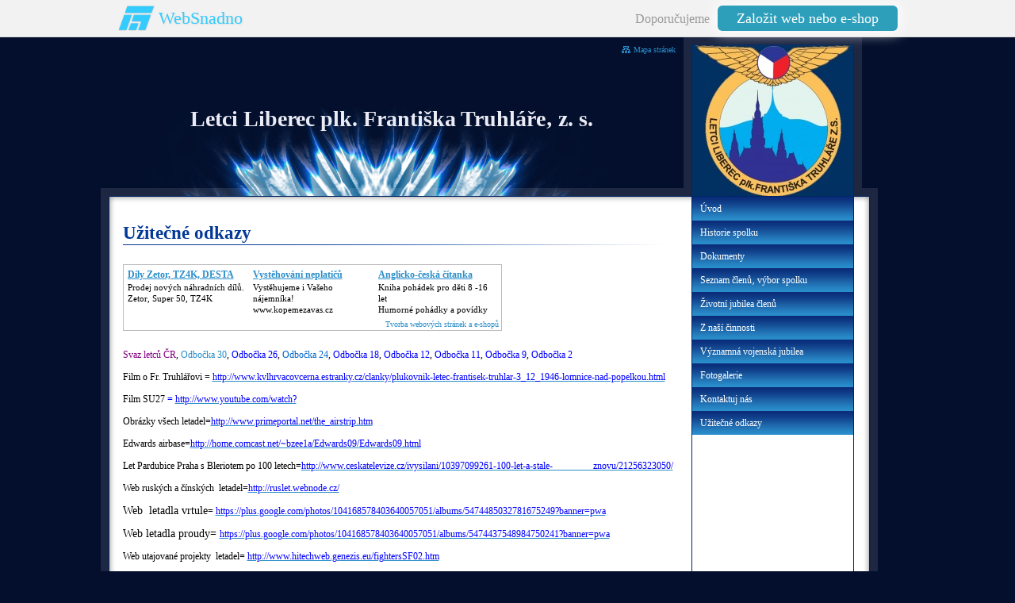

--- FILE ---
content_type: text/html
request_url: http://odbocka3liberec.websnadno.cz/Uzitecne-odkazy.html
body_size: 10167
content:
<?xml version="1.0" encoding="utf-8"?>
<!DOCTYPE html PUBLIC "-//W3C//DTD XHTML 1.0 Transitional//EN" "http://www.w3.org/TR/xhtml1/DTD/xhtml1-transitional.dtd">
<html xmlns="http://www.w3.org/1999/xhtml" xml:lang="cs" lang="cs">
    <head>
        
							<meta http-equiv="X-UA-Compatible" content="IE=9" />

							<meta http-equiv="content-type" content="text/html; charset=utf-8" />

							<title>Letci Liberec, z. s., plk. Františka Truhláře | Užitečné odkazy</title>

							<meta name="description" content="" />
							<meta name="keywords" content="" />

							<meta name="version" content="Free" />
							<meta name="author" content="Web generated by WebSnadno.cz service, for content is responsible external user." />
							<meta name="webmaster" content="Web generated by WebSnadno.cz service, for content is responsible external user." />
							<meta name="copyright" content="Web generated by WebSnadno.cz service, for content is responsible external user." />

							<meta name="robots" content="index,follow" />
							<meta name="googlebot" content="index,follow,snippet,archive" />

							<link href="http://odbocka3liberec.websnadno.cz/sablona/css.css?rand=1515189826" rel="stylesheet" type="text/css" media="all" id="stylesheet" />

							<!--[if lt IE 7]>
							<style type="text/css">
								.widget_area {border-bottom: 1px solid #2A8ECA;border-left: 1px solid #2A8ECA;margin-bottom:0px;padding-bottom:0px;}
								.widget_area, .widget_title, .widget_content {background: none;}
							</style>
							<![endif]-->

							
							<script type="text/javascript" src="https://w1.websnadno.cz/html/jQuery/jquery-1.7.1.min.js"></script><script type="text/javascript" src="https://w1.websnadno.cz/html/jQuery/fancybox-1.3.4.js"></script><script type="text/javascript" src="https://w1.websnadno.cz/html/jQuery/jquery.mousewheel-3.0.4.pack.js"></script><script type="text/javascript" src="https://w1.websnadno.cz/html/js/listovani.js?v=8"></script><link rel="stylesheet" href="https://w1.websnadno.cz/html/jQuery/css/fancybox/fancybox-1.3.4.css" type="text/css" media="screen" /><script type="text/javascript" language="javascript" src="https://w1.websnadno.cz/html/js/auto_fancybox.js?v=5"></script><style type="text/css">
				.reklama_h {
					border: 1px solid #bbb;
					width:476px;
				}
				.reklama_t {
					margin: 5px;
					width: 148px;
					font-size:11px;
					line-height: 14px;
					text-align:left;
					float:left;
					overflow: hidden;
				}
				.reklama_t h3 {
					font-size:12px;
					font-weight:bold;
					height: 16px;
					margin: 0;
					padding: 0;
					text-decoration:underline !important;
					overflow:hidden;
				}
				.reklama_t p, .reklama_t p a {
					text-decoration:none !important;
					margin:0;
					color:#000000
				}
				.reklama_p {
					clear:left;
					text-align:right;
					color:#bbb;
					font-size:10px;
					line-height: 10px;
					padding:2px 3px;
				}
				</style><style type="text/css">
body { margin-top:47px !important; }
#wbs_lista9856 { border-bottom:solid #ddd 1px; color:#999; position:fixed; top:0px; left:0px; height:46px; line-height:46px; width:100%; z-index:9999; background-color:#f2f2f2; font-family:Tahoma; font-size:16px; text-align:right; }
#wbs_lista9856 div { max-width:1024px; margin: 0 auto; }
#wbs_lista9856 #lista_logo { text-shadow: 1px 1px 2px rgba(0,0,0,0.1); height:46px; line-height:46px; font-size:22px; color:#34cbff; float:left; padding-left:72px; background-image:url('https://w1.websnadno.cz/html/pic/logo-48h.png'); background-repeat:no-repeat; background-position: 20px 5px; background-size:48px; }
#wbs_lista9856 #lista_logo:hover { text-decoration:none; }
#wbs_lista9856 #lista_button { padding: 6px 24px; margin:0 20px 0 10px; font-size: 18px; box-shadow: 0 0 16px 4px rgba(255,255,255,0.75); border-radius: 6px; color:#fff; background-color:#2d9fbb; text-decoration:none; height:30px; text-align:center;  }
#wbs_lista9856 #lista_button:hover { background-color:#36bee0; text-decoration:none; }
@media screen and (max-width: 600px) {
	#wbs_lista9856 #lista_logo {display:none;}
}
</style>    </head>
    <body>
		<div id="wbs_lista9856"><div><a id="lista_logo" href="https://www.websnadno.cz" title="www.websnadno.cz">WebSnadno</a>Doporučujeme<a id="lista_button" href="https://www.websnadno.cz" title="www.websnadno.cz">Založit web nebo e-shop</a></div></div>        <div id="wrapper">
            <div id="wrap-main">
                <div id="header-left">
                    <h1><span>Letci Liberec plk. Františka Truhláře&#8218; z. s.</span></h1>
                    <div id="language"></div>
                    <div id="sitemap"><a href="?map"><span>Mapa stránek</span></a></div>
                </div>
                <div id="header-right">
                    <div id="header-right-wrap">
                        <div id="header-top"></div>
                        <div id="outline-logo">
                            <div id="logo"></div>
                        </div>
                    </div>
                </div>
                <div id="header-rightbox"></div>
                <div class="clear"></div>
                <div id="main-area">
                    <div id="main-container">
                        <div id="wrapper-top">
                            <div id="main-content">
                                <div id="heading-content"><h2><span>Užitečné odkazy</span></h2></div>
                                <div style="text-align:center;padding:10px 0px 10px 0px;"><div class="reklama_h"><div class="reklama_t"><h3><a href="http://www.dilymikes.cz/">Díly Zetor, TZ4K, DESTA</a></h3><p><a href="http://www.dilymikes.cz/">Prodej nových náhradních dílů.<br />Zetor, Super 50, TZ4K</a></p></div><div class="reklama_t"><h3><a href="http://www.vymahani.wbs.cz/">Vystěhování neplatičů</a></h3><p><a href="http://www.vymahani.wbs.cz/">Vystěhujeme i Vašeho nájemníka!<br />www.kopemezavas.cz</a></p></div><div class="reklama_t"><h3><a href="http://www.knihy-dante.websnadno.cz/">Anglicko-česká čítanka</a></h3><p><a href="http://www.knihy-dante.websnadno.cz/">Kniha pohádek pro děti 8 -16 let<br />Humorné pohádky  a povídky</a></p></div><div class="reklama_p"><a href="https://www.websnadno.cz/">Tvorba webových stránek a e-shopů</a></div></div></div><div class="editable"><p>
	<span style="FONT-SIZE: 12px"><span style="FONT-FAMILY: georgia, serif"><a href="http://csletci.ipraxe.com/"><font color="#810081">Svaz letců ČR</font></a>,&nbsp;<a href="http://odbocka30.webnode.cz/">Odbočka 30</a>, <a href="http://www.svazletcu-praha.cz/"><font color="#0000ff">Odbočka 26</font></a>, <a href="http://letci-zatec.cz/" target="_blank"><font color="#0066cc">Odbočka 24</font></a>, <a href="http://apolo.koprivnice.org/slpribor/" target="_blank"><font color="#0000ff">Odbočka 18</font></a>, <a href="http://www.czalpa.cz/alpa/" target="_blank"><font color="#0000ff">Odbočka 12</font></a>, <a href="http://www.piloti.snadno.eu/" target="_blank"><font color="#0000ff">Odbočka 11</font></a>, <a href="http://www.svazletcu.cz/" target="_blank"><font color="#0000ff">Odbočka 9</font></a>, <font color="#0000ff"><a href="http://aviatickapout.cz/" target="_blank"><font color="#0000ff">Odbočka 2</font></a></font></span></span></p>
<p>
	<span style="FONT-SIZE: 12px"><span style="FONT-FAMILY: georgia, serif"><font color="#0000ff"><span style="COLOR: #000000">Film o Fr. Truhlářovi = </span><a href="http://www.kvlhrvacovcerna.estranky.cz/clanky/plukovnik-letec-frantisek-truhlar-3_12_1946-lomnice-nad-popelkou.html"><u><span style="COLOR: #0000ff">http://www.kvlhrvacovcerna.estranky.cz/clanky/plukovnik-letec-frantisek-truhlar-3_12_1946-lomnice-nad-popelkou.html</span></u></a></font></span></span></p>
<p>
	<span style="FONT-SIZE: 12px"><span style="FONT-FAMILY: georgia, serif"><font color="#0000ff"><span style="COLOR: #000000">Film SU27 </span>= <a href="http://www.youtube.com/watch?v=VH25jbiaiRQ&amp;amp;amp;amp;amp;amp;amp;amp;amp;amp;amp;amp;amp;amp;feature=related"><u><span style="COLOR: #0000ff">http://www.youtube.com/watch?</span></u></a></font></span></span></p>
<p>
	<span style="FONT-SIZE: 12px"><font color="#0000ff"><span style="FONT-FAMILY: georgia, serif"><font color="#0000ff"><span style="COLOR: #000000">Obrázky všech letadel=</span><a href="http://www.primeportal.net/the_airstrip.htm"><u><span style="COLOR: #0000ff">http://www.primeportal.net/the_airstrip.htm</span></u></a></font></span></font></span></p>
<p>
	<span style="FONT-SIZE: 12px"><font color="#0000ff"><span style="FONT-FAMILY: georgia, serif"><font color="#0000ff"><span style="FONT-FAMILY: georgia, serif"><span style="COLOR: #000000">Edwards airbase=</span><a href="http://home.comcast.net/~bzee1a/Edwards09/Edwards09.html"><u><span style="COLOR: #0000ff">http://home.comcast.net/~bzee1a/Edwards09/Edwards09.html</span></u></a></span></font></span></font></span></p>
<p>
	<span style="FONT-SIZE: 12px"><font color="#0000ff"><span style="FONT-FAMILY: georgia, serif"><span style="COLOR: #000000">Let Pardubice Praha s&nbsp;Bleriotem po 100 letech=</span><a href="http://www.ceskatelevize.cz/ivysilani/10397099261-100-let-a-stale-%20%20%20%20%20%20%20%20%20%20%20%20%20%20%20%20%20znovu/21256323050/"><u><span style="COLOR: #0000ff">http://www.ceskatelevize.cz/ivysilani/10397099261-100-let-a-stale-&nbsp; &nbsp;&nbsp; &nbsp;&nbsp; &nbsp;&nbsp; &nbsp;&nbsp; &nbsp;&nbsp; znovu/21256323050</span></u></a></span><span style="FONT-FAMILY: georgia, serif"><a href="http://www.ceskatelevize.cz/ivysilani/10397099261-100-let-a-stale-%20%20%20%20%20%20%20%20%20%20%20%20%20%20%20%20%20znovu/21256323050/"><u><span style="COLOR: #0000ff">/</span></u></a></span></font></span></p>
<p>
	<span style="FONT-SIZE: 12px"><font color="#0000ff"><span style="FONT-FAMILY: georgia, serif"><span style="COLOR: #000000">Web ruských a čínských &nbsp;letadel=</span><a href="http://ruslet.webnode.cz/"><u><span style="COLOR: #0000ff">http://ruslet.webnode.cz/</span></u></a></span></font></span></p>
<p>
	<span style="FONT-SIZE: 12px"><font color="#0000ff"><span style="FONT-SIZE: 14px"><span style="COLOR: #000000"><span style="FONT-FAMILY: calibri">Web&nbsp; letadla vrtule</span></span></span><span style="FONT-FAMILY: georgia, serif"><span style="COLOR: #000000"><span style="FONT-FAMILY: calibri">= </span></span><a href="https://plus.google.com/photos/104168578403640057051/albums/5474485032781675249?banner=pwa"><u><span style="FONT-FAMILY: calibri"><span style="COLOR: #0000ff">https://plus.google.com/photos/104168578403640057051/albums/5474485032781675249?banner=pwa</span></span></u></a></span></font></span></p>
<p>
	<span style="FONT-SIZE: 14px"><font color="#0000ff"><span style="FONT-FAMILY: georgia, serif"><span style="COLOR: #000000"><span style="FONT-FAMILY: calibri">Web letadla proudy= </span></span></span></font></span><span style="FONT-SIZE: 12px"><font color="#0000ff"><span style="FONT-FAMILY: georgia, serif"><a href="https://plus.google.com/photos/104168578403640057051/albums/5474437548984750241?banner=pwa"><u><span style="FONT-FAMILY: calibri"><span style="COLOR: #0000ff">https://plus.google.com/photos/104168578403640057051/albums/5474437548984750241?banner=pwa</span></span></u></a></span></font></span></p>
<p>
	<span style="FONT-SIZE: 12px"><font color="#0000ff"><span style="FONT-FAMILY: georgia, serif"><span style="COLOR: #000000">Web utajované projekty &nbsp;letadel= </span><a href="http://www.hitechweb.genezis.eu/fightersSF02.htm"><u><span style="COLOR: #0000ff">http://www.hitechweb.genezis.eu/fightersSF02.htm</span></u></a></span></font></span></p>
<p>
	<span style="FONT-SIZE: 12px"><font color="#0000ff"><span style="FONT-FAMILY: georgia, serif"><span style="COLOR: #000000">Web různá videa= </span><a href="http://www.wimp.com/"><u><span style="COLOR: #0000ff">http://www.wimp.com/</span></u></a></span></font></span></p>
<p>
	<span style="FONT-SIZE: 12px"><font color="#0000ff"><span style="FONT-FAMILY: georgia, serif"><span style="FONT-SIZE: medium"><span style="FONT-FAMILY: calibri">Veb b-27 a Me-109 a další válečná videa= </span></span><a href="https://www.youtube.com/watch?v=D4bdg1VLDFs" target="_blank"><u><span style="FONT-SIZE: medium"><span style="FONT-FAMILY: calibri"><span style="COLOR: #0000ff">https://www.youtube.com/watch?v=D4bdg1VLDFs</span></span></span></u></a></span></font></span></p>
<p>
	<span style="FONT-SIZE: 12px"><font color="#0000ff"><span style="FONT-FAMILY: georgia, serif"><span style="FONT-SIZE: medium"><span style="FONT-FAMILY: calibri">Veb Historie letectví <strong>na</strong> území Libereckého kraje <strong>= </strong></span></span><a href="http://www.kraj-lbc.cz/public/doprava/analyzaLK11/42.html?"><u><span style="FONT-SIZE: medium"><span style="FONT-FAMILY: calibri"><span style="COLOR: #0000ff">kraj-lbc.cz/public/doprava/analyzaLK11/42.html?</span></span></span></u></a></span></font></span></p>
<p>
	<span style="FONT-SIZE: 12px"><font color="#0000ff"><span style="FONT-FAMILY: georgia, serif"><span style="FONT-SIZE: medium"><span style="FONT-FAMILY: calibri">Veb&nbsp; letiště Planá u Č. Budějovlc =&nbsp;</span></span><a href="http://www.dolin.estranky.cz/fotoalbum/FOTO-1939-1945/letiste-plana-u-ceskych-budejovic/" target="_blank"><u><span style="FONT-SIZE: medium"><span style="FONT-FAMILY: calibri"><span style="COLOR: #0000ff">http://www.dolin.estranky.cz/fotoalbum/FOTO-1939-1945/letiste-plana-u-ceskych-budejovic/</span></span></span></u></a></span></font></span></p>
<p>
	<span style="FONT-SIZE: 12px"><font color="#0000ff"><span style="FONT-FAMILY: georgia, serif"><span style="FONT-SIZE: medium"><span style="FONT-FAMILY: calibri">Veb letectví články = </span></span><a href="http://www.kolmanl.info/index.php?show=letectvi_news&amp;keywords=LETECTVI&amp;page_type=LIa" target="_blank"><u><span style="FONT-SIZE: medium"><span style="FONT-FAMILY: calibri"><span style="COLOR: #0000ff">http://www.kolmanl.info/index.php?show=letectvi_news&amp;keywords=LETECTVI&amp;page_type=LI</span></span></span></u></a></span></font></span></p>
<p>
	<span style="FONT-SIZE: 12px"><font color="#0000ff"><span style="FONT-FAMILY: georgia, serif"><span style="FONT-SIZE: medium"><span style="FONT-FAMILY: calibri">Veb Let. přehlídka Kubinka 2015 = &nbsp;</span></span><a href="http://flic.kr/s/aHskeMLhLB" target="_blank"><u><span style="FONT-SIZE: medium"><span style="FONT-FAMILY: calibri"><span style="COLOR: #0000ff">http://flic.kr/s/aHskeMLhLB</span></span></span></u></a></span></font></span></p>
<p>
	<span style="FONT-SIZE: 12px"><font color="#0000ff"><span style="FONT-FAMILY: georgia, serif"><span style="COLOR: #000000">Web zajímavá letecká videa= </span><a href="http://www.youtube.com/watch?v=6McV4L_K7xA&amp;feature=youtu.be"><u><span style="COLOR: #0000ff">http://www.youtube.com/watch?v=6McV4L_K7xA&amp;feature=youtu.be</span></u></a></span></font></span></p>
<p>
	<span style="FONT-SIZE: 12px"><font color="#0000ff"><span style="FONT-FAMILY: georgia, serif"><span style="COLOR: #000000">Web tajné zbraně= </span><a href="http://www.youtube.com/watch?feature=endscreen&amp;NR=1&amp;v=1u4YBwjQTds"><u><span style="COLOR: #0000ff">http://www.youtube.com/watch?feature=endscreen&amp;NR=1&amp;v=1u4YBwjQTds</span></u></a></span></font></span></p>
<p>
	<span style="FONT-SIZE: 12px"><span style="COLOR: #000000"><span style="FONT-FAMILY: georgia, serif">Web MIG-21=</span></span><font color="#0000ff"><span style="FONT-FAMILY: georgia, serif"><a href="http://www.airbase.cz/videa/mig-21-fishbed/"><u><span style="COLOR: #0000ff">http://www.airbase.cz/videa/mig-21-fishbed/</span></u></a></span></font></span></p>
<p>
	<span style="FONT-SIZE: 12px"><font color="#0000ff"><span style="FONT-FAMILY: georgia, serif"><span style="COLOR: #000000">Web bezpilotní letouny= </span><a href="http://technet.idnes.cz/bezpilotni-letouny-drony-cia-zabiji-i-nezname-lidi-nbc-news-p41-/vojenstvi.aspx?c=A130606_162948_vojenstvi_kuz"><u><span style="COLOR: #0000ff">http://technet.idnes.cz/bezpilotni-letouny-drony-cia-zabiji-i-nezname-lidi-nbc-news-p41-/vojenstvi.aspx?c=A130606_162948_vojenstvi_kuz</span></u></a></span></font></span></p>
<p>
	<span style="FONT-SIZE: 12px"><font color="#0000ff"><span style="FONT-FAMILY: georgia, serif"><span style="COLOR: #000000">Web animace přístání sondy na Marsu= </span><a href="http://www.youtube.com/embed/XRCIzZHpFtY?rel=0"><u><span style="COLOR: #0000ff">http://www.youtube.com/embed/XRCIzZHpFtY?rel=0</span></u></a></span></font></span></p>
<p>
	<span style="FONT-SIZE: 12px"><font color="#0000ff"><span style="FONT-FAMILY: georgia, serif"><span style="COLOR: #000000">Web MIG-21=</span> <a href="http://www.airbase.cz/videa/mig-21-fishbed/"><u><span style="COLOR: #0000ff">http://www.airbase.cz/videa/mig-21-fishbed/</span></u></a></span></font></span></p>
<p>
	<span style="FONT-SIZE: 12px"><font color="#0000ff"><span style="FONT-FAMILY: georgia, serif"><span style="COLOR: #000000">Web vrtulník MI-26= </span><a href="http://englishrussia.com/2012/11/13/world-biggest-helicopter-mi-26/"><u><span style="COLOR: #0000ff">http://englishrussia.com/2012/11/13/world-biggest-helicopter-mi-26/</span></u></a></span></font></span></p>
<p>
	<span style="FONT-SIZE: 12px"><font color="#0000ff"><span style="FONT-FAMILY: georgia, serif"><span style="COLOR: #000000">Web přistání Hercules na let. lodi= </span><a href="http://www.youtube.com/watch?v=ar-poc38C84"><u><span style="COLOR: #0000ff">http://www.youtube.com/watch?v=ar-poc38C84</span></u></a></span></font></span></p>
<p>
	<font color="#0000ff"><span style="FONT-FAMILY: georgia, serif"><span style="FONT-SIZE: 12px"><span style="COLOR: #000000">Web virtuální prohlídka továrny Richard= </span><a href="http://richard-1.com/virtualni-prohlidka-podzemi/richard-virtualne.html"><u><span style="COLOR: #0000ff">http://richard-1.com/virtualni-prohlidka-podzemi/richard-virtualne.html</span></u></a></span></span></font></p>
<p>
	<font color="#0000ff"><span style="FONT-FAMILY: georgia, serif"><span style="FONT-SIZE: 12px"><span style="COLOR: #000000">Web historie letiště Hradčany= </span><a href="http://www.youtube.com/watch?v=TZfRZ0CmbSE"><u><span style="COLOR: #0000ff">http://www.youtube.com/watch?v=TZfRZ0CmbSE</span></u></a></span></span></font></p>
<p>
	<span style="FONT-SIZE: 12px"><font color="#0000ff"><span style="FONT-FAMILY: georgia, serif"><span style="COLOR: #000000">Veb čtení o ruské armádě= </span><a href="http://militaryrussia.ru/blog/"><u><span style="COLOR: #0000ff">http://militaryrussia.ru/blog/</span></u></a></span></font></span></p>
<p>
	<span style="FONT-SIZE: 12px"><font color="#0000ff"><span style="FONT-FAMILY: georgia, serif"><span style="COLOR: #000000">Web 70. výročí vzletu proudového letounu= </span><a href="http://technet.idnes.cz/spojenecke-proudove-stihacky-d2w-/vojenstvi.aspx?c=A130311_144932_vojenstvi_mla"><u><span style="COLOR: #0000ff">http://technet.idnes.cz/spojenecke-proudove-stihacky-d2w-/vojenstvi.aspx?c=A130311_144932_vojenstvi_mla</span></u></a></span></font></span></p>
<p>
	<span style="FONT-SIZE: 12px"><font color="#0000ff"><span style="FONT-FAMILY: georgia, serif"><span style="COLOR: #000000">Web létající Šturmovik= </span><a href="http://www.youtube.com/watch?v=qF9VZSkVZI0"><u><span style="COLOR: #0000ff">http://www.youtube.com/watch?v=qF9VZSkVZI0</span></u></a></span></font></span></p>
<p>
	<span style="FONT-SIZE: 12px"><font color="#0000ff"><span style="FONT-FAMILY: georgia, serif"><span style="COLOR: #000000">Web baťovi letci= </span><a href="http://fcafa.wordpress.com/2013/03/01/the-bata-raf-airmen/"><u><span style="COLOR: #0000ff">http://fcafa.wordpress.com/2013/03/01/the-bata-raf-airmen/</span></u></a></span></font></span></p>
<p>
	<font color="#0000ff"><span style="FONT-FAMILY: georgia, serif"><span style="FONT-SIZE: 12px"><span style="COLOR: #000000">Web fota o létání= </span><a href="http://www.youtube.com/v/RU1oB8sGyYM"><u><span style="COLOR: #0000ff">http://www.youtube.com/v/RU1oB8sGyYM</span></u></a></span></span></font></p>
<p>
	<span style="FONT-SIZE: 12px"><font color="#0000ff"><span style="FONT-FAMILY: georgia, serif"><span style="COLOR: #000000">Web IL-2= </span><a href="http://www.youtube.com/watch?v=qF9VZSkVZI0"><u><span style="COLOR: #0000ff">http://www.youtube.com/watch?v=qF9VZSkVZI0</span></u></a></span></font></span></p>
<p>
	<span style="FONT-SIZE: 12px"><font color="#0000ff"><span style="FONT-FAMILY: georgia, serif"><span style="COLOR: #000000">Web první vzlet A-350= </span><a href="http://www.youtube.com/watch?v=eWtPA8v-xeQ&amp;feature=em-subs_digest-vrecs"><u><span style="COLOR: #0000ff">http://www.youtube.com/watch?v=eWtPA8v-xeQ&amp;feature=em-subs_digest-vrecs</span></u></a></span></font></span></p>
<p>
	<font color="#0000ff"><span style="FONT-FAMILY: georgia, serif"><span style="FONT-SIZE: 12px"><span style="COLOR: #000000">Web Top secret aeroplane= </span><a href="http://www.youtube.com/watch?v=dPgm-4TZ9Kk"><u><span style="COLOR: #0000ff">http://www.youtube.com/watch?v=dPgm-4TZ9Kk</span></u></a></span></span></font></p>
<p>
	<span style="FONT-SIZE: 12px"><font color="#0000ff"><span style="FONT-FAMILY: georgia, serif"><span style="COLOR: #000000">Web video MIG-25= </span><a href="https://www.youtube.com/watch?v=As7Xi_mwEKU"><u><span style="COLOR: #0000ff">https://www.youtube.com/watch?v=As7Xi_mwEKU</span></u></a></span></font></span></p>
<p>
	<font color="#0000ff"><span style="FONT-FAMILY: georgia, serif"><span style="FONT-SIZE: 12px"><span style="COLOR: #000000">Web video MIG-31= </span><a href="https://www.youtube.com/watch?v=aFSjRFEJ7Qo"><u><span style="COLOR: #0000ff">https://www.youtube.com/watch?v=aFSjRFEJ7Qo</span></u></a></span></span></font></p>
<p>
	<span style="FONT-SIZE: 12px"><font color="#0000ff"><span style="FONT-FAMILY: georgia, serif"><span style="COLOR: #000000">Web pokrok letectví za posledních 10 roků= </span><a href="http://www.kolmanl.info/index.php?show=letectvi_news&amp;keywords=LETECTVI&amp;page_type=LI"><u><span style="COLOR: #0000ff">http://www.kolmanl.info/index.php?show=letectvi_news&amp;keywords=LETECTVI&amp;page_type=LI</span></u></a></span></font></span></p>
<p>
	<span style="FONT-SIZE: 12px"><font color="#0000ff"><span style="FONT-FAMILY: georgia, serif"><span style="COLOR: #000000">Web Duxford létající legendy= </span><a href="https://plus.google.com/photos/104168578403640057051/albums/5904575431078266305?banner=pwa&amp;gpsrc=pwrd1#photos/104168578403640057051/albums/5904575431078266305?banner=pwa&amp;gpsrc=pwrd1"><u><span style="COLOR: #0000ff">https://plus.google.com/photos/104168578403640057051/albums/5904575431078266305?banner=pwa&amp;gpsrc=pwrd1#photos/104168578403640057051/albums/5904575431078266305?banner=pwa&amp;gpsrc=pwrd1</span></u></a></span></font></span></p>
<p>
	<span style="FONT-SIZE: 12px"><font color="#0000ff"><span style="FONT-FAMILY: georgia, serif"><span style="COLOR: #000000">Web různá letecká videa= </span><a href="http://www.youtube.com/watch?v=mfVioTsEQyU"><u><span style="COLOR: #0000ff">http://www.youtube.com/watch?v=mfVioTsEQyU</span></u></a></span></font></span></p>
<p>
	<span style="FONT-SIZE: 12px"><font color="#0000ff"><span style="FONT-FAMILY: georgia, serif"><span style="COLOR: #000000">Web historie boxu MIG-19 a MIG-21= </span><a href="http://www.gonzoaviation.com/clanok/vznik-akrobatickeho-boxu-cs-vojenskeho-letectva-na-mig-19-21"><u><span style="COLOR: #0000ff">http://www.gonzoaviation.com/clanok/vznik-akrobatickeho-boxu-cs-vojenskeho-letectva-na-mig-19-21</span></u></a></span></font></span></p>
<p>
	<span style="FONT-SIZE: 12px"><font color="#0000ff"><span style="FONT-FAMILY: georgia, serif"><span style="COLOR: #000000">Web bitevní vrtulník MI-24 slaví= </span><a href="http://fanda.nova.cz/clanek/military/bitevni-vrtulnikova-legenda-slavi-narozeniny.html"><u><span style="COLOR: #0000ff">http://fanda.nova.cz/clanek/military/bitevni-vrtulnikova-legenda-slavi-narozeniny.html</span></u></a></span></font></span></p>
<p>
	<span style="FONT-SIZE: 12px"><font color="#0000ff"><span style="FONT-FAMILY: georgia, serif"><span style="COLOR: #000000">Web "Nebe je meta" Mihule vzpomínky= </span><a href="https://www.youtube.com/watch?v=o69VuqsWa58"><u><span style="COLOR: #0000ff">https://www.youtube.com/watch?v=o69VuqsWa58</span></u></a></span></font></span></p>
<p>
	<span style="FONT-SIZE: 12px"><font color="#0000ff"><span style="FONT-FAMILY: georgia, serif"><span style="FONT-SIZE: 14px"><span style="COLOR: black"><span style="FONT-FAMILY: georgia, serif">Web podzemní bunkr velení Drnov= </span></span></span><a href="http://www.bunkr-drnov.cz/"><span style="COLOR: #000066"><span style="FONT-FAMILY: georgia, serif"><span>www.bunkr-drnov.cz.</span></span></span></a></span></font></span></p>
<p>
	<font color="#0000ff"><span style="FONT-FAMILY: georgia, serif"><span style="FONT-SIZE: 12px"><span style="FONT-SIZE: 14px"><span style="FONT-SIZE: 12px"><span style="FONT-SIZE: 14px"><span style="COLOR: #000000">Web letecké školství 1919-1939=</span></span> <a href="http://fcafa.wordpress.com/2013/12/06/aviation-training-in-czechoslovakia-1919-1939/"><u><span style="COLOR: #0000ff">http://fcafa.wordpress.com/2013/12/06/aviation-training-in-czechoslovakia-1919-1939/</span></u></a></span></span></span></span></font></p>
<p>
	<font color="#0000ff"><span style="FONT-FAMILY: georgia, serif"><span style="FONT-SIZE: 12px"><span style="FONT-SIZE: 14px"><span style="FONT-SIZE: 12px"><span style="COLOR: #000000">Web CIAF Hr. Králové 2013=</span> </span></span><a href="http://www.planes.cz/cs/video/317/su27ub-69-hradec-kralove-lkhk/" target="_blank"><span style="COLOR: #003399"><span style="FONT-FAMILY: arial, sans-serif"><u><span style="FONT-FAMILY: arial">www.planes.cz/cs/video/317/su27ub-69-hradec-kralove-lkhk/</span></u></span></span></a></span></span></font></p>
<p>
	<font color="#0000ff"><span style="FONT-FAMILY: georgia, serif"><span style="FONT-SIZE: 12px"><span style="FONT-SIZE: 14px"><span style="FONT-SIZE: 12px"><span style="FONT-SIZE: 14px"><span style="COLOR: black"><span style="FONT-FAMILY: arial, sans-serif"><span style="FONT-FAMILY: arial">Web videa s historickými letouny a další videa= </span></span></span></span><a href="https://www.youtube.com/watch?v=JH9DchBimmE" target="_blank"><span style="COLOR: #003399"><span style="FONT-FAMILY: arial, sans-serif"><u><span style="FONT-FAMILY: arial">https://www.youtube.com/watch?v=JH9DchBimmE</span></u></span></span></a></span></span></span></span></font></p>
<p>
	<font color="#0000ff"><span style="FONT-FAMILY: georgia, serif"><span style="FONT-SIZE: 12px"><span style="FONT-SIZE: 14px"><span style="FONT-SIZE: 12px"><span style="COLOR: #000000"><span style="FONT-SIZE: 14px">Web videa s&nbsp;vojenskou tématikou</span>=</span> <a href="http://www.mojevideo.sk/video/1cdd0/vojenske_faily.html" target="_blank"><span style="COLOR: #810081"><span style="FONT-FAMILY: arial, sans-serif"><u><span style="FONT-FAMILY: arial">http://www.mojevideo.sk/video/1cdd0/vojenske_faily.html</span></u></span></span></a></span></span></span></span></font></p>
<p>
	<font color="#0000ff"><span style="FONT-FAMILY: georgia, serif"><span style="FONT-SIZE: 12px"><span style="FONT-SIZE: 14px"><span style="FONT-SIZE: 12px"><span style="COLOR: black"><span style="FONT-FAMILY: arial, sans-serif"><span style="FONT-FAMILY: arial">Web videa o způsobu likvidace letadel a jiných zařízení= </span></span></span><a href="https://www.youtube.com/watch?v=qhGYFqzvmMg" target="_blank"><span style="COLOR: #003399"><span style="FONT-FAMILY: arial, sans-serif"><u><span style="FONT-FAMILY: arial">https://www.youtube.com/watch?v=qhGYFqzvmMg</span></u></span></span></a></span></span></span></span></font></p>
<p>
	<span style="FONT-SIZE: 12px">Mnoho leteckých vebů<strong> = </strong><a href="https://www.youtube.com/watch?v=0xlalUXx3Sg"><u><span style="COLOR: #0000ff">https://www.youtube.com/watch?v=0xlalUXx3Sg</span></u></a></span></p>
<p>
	<span style="FONT-SIZE: 12px">Veb historie Migů= <a href="http://www.youtube.com/watch?v=hFWANEH3DSQ"><u><span style="COLOR: #0000ff">http://www.youtube.com/watch?v=hFWANEH3DSQ</span></u></a></span></p>
<p>
	<span style="FONT-SIZE: 12px">Web Dornier 335 = <a href="http://www.youtube.com/watch?v=jK8ydLY5QHQ"><u><span style="COLOR: #0000ff">http://www.youtube.com/watch?v=jK8ydLY5QHQ</span></u></a></span></p>
<p>
	<span style="FONT-SIZE: 12px">Web&nbsp; Fw-190 = <a href="http://www.youtube.com/watch?v=ZVsUGfvqvjU"><u><span style="COLOR: #0000ff">http://www.youtube.com/watch?v=ZVsUGfvqvjU</span></u></a></span></p>
<p>
	<span style="FONT-SIZE: 12px">Web Hitlerovi zázračné zbraně= <a href="http://www.youtube.com/watch?v=LrIPsXBpuVc"><u><span style="COLOR: #0000ff">http://www.youtube.com/watch?v=LrIPsXBpuVc</span></u></a></span></p>
<p>
	<span style="FONT-SIZE: 12px">Web NORAD supertajné velitelství= <a href="http://www.youtube.com/watch?v=6drWH_onbzg"><u><span style="COLOR: #0000ff">http://www.youtube.com/watch?v=6drWH_onbzg</span></u></a></span></p>
<p>
	<span style="FONT-SIZE: 12px">Web izraelské bezpilotní prostředky= <a href="http://www.youtube.com/watch?v=zCAOUlF-nAg"><u><span style="COLOR: #0000ff">http://www.youtube.com/watch?v=zCAOUlF-nAg</span></u></a></span></p>
<p>
	<span style="FONT-SIZE: 12px">Web Top 10 bezpilotních letounů na světě = <a href="http://www.youtube.com/watch?v=bzxkPyoF2H0"><u><span style="COLOR: #0000ff">http://www.youtube.com/watch?v=bzxkPyoF2H0</span></u></a></span></p>
<p>
	<span style="FONT-SIZE: 12px">Web Top 10 nejrychlejších&nbsp; letadel na světě= <a href="http://www.youtube.com/watch?v=NVmkceLn6HY"><u><span style="COLOR: #0000ff">http://www.youtube.com/watch?v=NVmkceLn6HY</span></u></a></span></p>
<p>
	<span style="FONT-SIZE: 12px">Web Tu-95MS = <a href="http://ruslet.webnode.cz/technika/ruska-technika/letecka-technika/a-n-tupolev/tu-95ms-bear-h-/"><u><span style="COLOR: #0000ff">http://ruslet.webnode.cz/technika/ruska-technika/letecka-technika/a-n-tupolev/tu-95ms-bear-h-/</span></u></a></span></p>
<p>
	<span style="FONT-SIZE: 12px">Web prezentace Gripen= <a href="https://email.seznam.cz/#inbox/28864"><u><span style="COLOR: #0000ff">https://email.seznam.cz/#inbox/28864</span></u></a></span></p>
<p>
	<span style="FONT-SIZE: 12px">Web videa o SLČR a jiná= <a href="https://www.youtube.com/watch?v=AvqfO7kYyd8" target="_blank"><span style="COLOR: #003399"><span style="FONT-FAMILY: arial, sans-serif"><u><span>https://www.youtube.com/watch?v=AvqfO7kYyd8</span></u></span></span></a></span></p>
<p>
	<span style="FONT-SIZE: 12px"><span style="FONT-FAMILY: arial, sans-serif">Web seznam letišť v&nbsp;ČR= </span><a href="http://www.aeroweb.cz/katalog/letadla.aspx?mkat=1&amp;kat=22&amp;sort=1"><u><span style="COLOR: #0000ff">http://www.aeroweb.cz/katalog/letadla.aspx?mkat=1&amp;kat=22&amp;sort=1</span></u></a></span></p>
<p>
	<span style="FONT-SIZE: 12px"><span style="FONT-SIZE: 14px">Web mapa letíšť v&nbsp;ČR= <a href="http://www.aeroweb.cz/katalog/letiste.aspx"><u><span style="COLOR: #0000ff">http://www.aeroweb.cz/katalog/letiste.aspx</span></u></a></span></span></p>
<p>
	<span style="FONT-SIZE: 12px"><span style="FONT-SIZE: 14px">Web seznam pilotních škol v&nbsp;ČR= <a href="http://www.aeroweb.cz/katalog/letisteseznam.aspx?kraj=11&amp;status=0"><u><span style="COLOR: #0000ff">http://www.aeroweb.cz/katalog/letisteseznam.aspx?kraj=11&amp;status=0</span></u></a></span></span></p>
<p>
	<span style="FONT-SIZE: 12px">Web start <span style="COLOR: #333333"><span style="FONT-FAMILY: helvetica, sans-serif">X-47 B UCAS</span></span> z&nbsp;letadlové lodi= <span style="COLOR: #003399"><span style="FONT-FAMILY: verdana, sans-serif"><a href="http://www.youtube.com/embed/WC8U5_4lo2c?feature=player_ebedded" target="_blank"><span style="COLOR: #003399"><u>http://www.youtube.com/embed/WC8U5_4lo2c?feature=player_ebedded</u></span></a></span></span></span></p>
<p>
	<span style="FONT-SIZE: 12px">Veb nehody v&nbsp;letectvu ČSR a AČR<strong>= </strong></span><span style="COLOR: #003399"><span style="FONT-FAMILY: arial, sans-serif"><a href="http://cs.wikipedia.org/wiki/Leteck%C3%A9_nehody_vojensk%C3%BDch_stroj%C5%AF_%C4%8Cesk%C3%A9_a_%C4%8Ceskoslovensk%C3%A9_republiky" target="_blank"><span style="COLOR: #003399"><u>http://cs.wikipedia.org/wiki/Leteck%C3%A9_nehody_vojensk%C3%BDch_stroj%C5%AF_%C4%8Cesk%C3%A9_a_%C4%8Ceskoslovensk%C3%A9_republiky</u></span></a></span></span></p>
<p>
	<span style="FONT-SIZE: 12px"><span style="COLOR: #003399"><span style="FONT-FAMILY: arial, sans-serif"><span style="COLOR: #000000"><span style="FONT-SIZE: medium"><span style="FONT-FAMILY: calibri">Web princip Enigmy= </span></span></span><a href="http://www.videacesky.cz/navody-dokumenty-pokusy/pristroj-enigma"><u><span style="FONT-SIZE: medium"><span style="FONT-FAMILY: calibri"><span style="COLOR: #0000ff">http://www.videacesky.cz/navody-dokumenty-pokusy/pristroj-enigma</span></span></span></u></a></span></span></span></p>
<p>
	<span style="FONT-SIZE: 12px"><span style="COLOR: #003399"><span style="FONT-FAMILY: arial, sans-serif"><span style="COLOR: #000000"><span style="FONT-SIZE: medium"><span style="FONT-FAMILY: calibri">Web&nbsp; L-410 na letišti v&nbsp;Himalájích= </span></span></span><a href="http://m.denik.cz/slovacky_denik/c/kunovicka-l-410-zdolala-silene-himalajske-letiste-20140119.html"><u><span style="FONT-SIZE: medium"><span style="FONT-FAMILY: calibri"><span style="COLOR: #0000ff">http://m.denik.cz/slovacky_denik/c/kunovicka-l-410-zdolala-silene-himalajske-letiste-20140119.html</span></span></span></u></a></span></span></span></p>
<p>
	<span style="FONT-SIZE: 12px"><span style="COLOR: #003399"><span style="FONT-FAMILY: arial, sans-serif"><span style="COLOR: #000000"><span style="FONT-SIZE: medium"><span style="FONT-FAMILY: calibri">Weby o Luftwaffe= </span></span></span><a href="http://www.youtube.com/watch?v=J16dt-KEIq0&amp;feature=em-subs_digest-vrecs" target="_blank"><u><span style="FONT-SIZE: medium"><span style="FONT-FAMILY: calibri"><span style="COLOR: #0000ff">http://www.youtube.com/watch?v=J16dt-KEIq0&amp;feature=em-subs_digest-vrecs</span></span></span></u></a></span></span></span></p>
<p>
	<span style="FONT-SIZE: 12px"><span style="COLOR: #003399"><span style="FONT-FAMILY: arial, sans-serif"><span style="COLOR: #000000"><span style="FONT-SIZE: medium"><span style="FONT-FAMILY: calibri">Web ukázky přistání a startů= </span></span></span><a href="http://www.mojevideo.sk/video/14468/pristavacia_draha_je_luxus.html" target="_blank"><u><span style="FONT-SIZE: medium"><span style="FONT-FAMILY: calibri"><span style="COLOR: #0000ff">http://www.mojevideo.sk/video/14468/pristavacia_draha_je_luxus.html#</span></span></span></u></a></span></span></span></p>
<p>
	<span style="FONT-SIZE: 12px"><span style="COLOR: #003399"><span style="FONT-FAMILY: arial, sans-serif"><span style="COLOR: #000000"><span style="FONT-SIZE: medium"><span style="FONT-FAMILY: calibri">Web soubory o letectví v&nbsp;L+K= </span></span></span><a href="http://www.kolmanl.info/index.php?show=letectvi_news&amp;keywords=LETECTVI&amp;page_type=LIa"><u><span style="FONT-SIZE: medium"><span style="FONT-FAMILY: calibri"><span style="COLOR: #0000ff">http://www.kolmanl.info/index.php?show=letectvi_news&amp;keywords=LETECTVI&amp;page_type=LIa</span></span></span></u></a></span></span></span></p>
<p>
	<span style="FONT-SIZE: 12px"><span style="COLOR: #003399"><span style="FONT-FAMILY: arial, sans-serif"><span style="FONT-SIZE: medium"><span style="FONT-FAMILY: calibri"><span style="COLOR: #000000">Web videa o ruských letounech=</span> &nbsp;</span></span><a href="http://fotografersha.livejournal.com/436952.html" target="_blank"><u><span style="FONT-SIZE: medium"><span style="FONT-FAMILY: calibri"><span style="COLOR: #0000ff">http://fotografersha.livejournal.com/436952.html</span></span></span></u></a></span></span></span></p>
<p>
	<span style="FONT-SIZE: 12px"><span style="COLOR: #003399"><span style="FONT-FAMILY: arial, sans-serif"><span style="COLOR: #000000"><span style="FONT-SIZE: medium"><span style="FONT-FAMILY: calibri">Web bombardovací a útočné letouny OSY ve 2.sv. válce= </span></span></span><a href="https://www.youtube.com/watch?v=z4qzSZzptos" target="_blank"><u><span style="FONT-SIZE: medium"><span style="FONT-FAMILY: calibri"><span style="COLOR: #0000ff">https://www.youtube.com/watch?v=z4qzSZzptos</span></span></span></u></a></span></span></span></p>
<p>
	<span style="FONT-SIZE: 12px"><span style="COLOR: #003399"><span style="FONT-FAMILY: arial, sans-serif"><span style="COLOR: #000000"><span style="FONT-SIZE: medium"><span style="FONT-FAMILY: calibri">Web zajímavá letiště= </span></span></span><a href="http://www.gonzoaviation.com/clanok/pilatus-pc-6-bush-flying-papua-new-guinea" target="_blank"><u><span style="FONT-SIZE: medium"><span style="FONT-FAMILY: calibri"><span style="COLOR: #0000ff">http://www.gonzoaviation.com/clanok/pilatus-pc-6-bush-flying-papua-new-guinea</span></span></span></u></a></span></span></span></p>
<p>
	<span style="FONT-SIZE: 12px"><span style="COLOR: #003399"><span style="FONT-FAMILY: arial, sans-serif"><span style="FONT-SIZE: medium"><span style="FONT-FAMILY: calibri"><span style="COLOR: #000000">Web leteckého musea Brusel a dalších =</span>&nbsp;</span></span><a href="http://www.sbap.be/museum/brussels/brussels.htm" target="_blank"><u><span style="FONT-SIZE: medium"><span style="FONT-FAMILY: calibri"><span style="COLOR: #0000ff">http://www.sbap.be/museum/brussels/brussels.htm</span></span></span></u></a>&nbsp;&nbsp;</span></span></span></p>
<p>
	<span style="FONT-SIZE: 12px"><span style="COLOR: #003399"><span style="FONT-FAMILY: arial, sans-serif"><span style="COLOR: #000000"><span style="FONT-SIZE: medium"><span style="FONT-FAMILY: calibri">Web nový letoun Izrael= </span></span></span><a href="http://www.flightglobal.com/news/articles/pictures-first-israeli-m-346-lavi-rolled-out-397266/" target="_blank"><u><span style="FONT-SIZE: medium"><span style="FONT-FAMILY: calibri"><span style="COLOR: #0000ff">http://www.flightglobal.com/news/articles/pictures-first-israeli-m-346-lavi-rolled-out-397266/</span></span></span></u></a></span></span></span></p>
<p>
	<span style="FONT-SIZE: 12px"><span style="COLOR: #003399"><span style="FONT-FAMILY: arial, sans-serif"><span style="COLOR: #000000"><span style="FONT-SIZE: medium"><span style="FONT-FAMILY: calibri">Veb povídání o 303 polské peruti RAF= </span></span></span><a href="http://www.youtube.com/watch?v=mifgf9kBpMU" target="_blank"><u><span style="FONT-SIZE: medium"><span style="FONT-FAMILY: calibri"><span style="COLOR: #0000ff">http://www.youtube.com/watch?v=mifgf9kBpMU</span></span></span></u></a></span></span></span></p>
<p>
	<span style="FONT-SIZE: 12px"><span style="COLOR: #003399"><span style="FONT-FAMILY: arial, sans-serif"><span style="COLOR: #000000"><span style="FONT-SIZE: medium"><span style="FONT-FAMILY: calibri">Web letadla ČSR=&nbsp; </span></span></span><a href="https://plus.google.com/photos/116518737615500613214/albums/5602946406730040353?sort=1" target="_blank"><u><span style="FONT-SIZE: medium"><span style="FONT-FAMILY: calibri"><span style="COLOR: #0000ff">https://plus.google.com/photos/116518737615500613214/albums/5602946406730040353?sort=1</span></span></span></u></a></span></span></span></p>
<p>
	<span style="FONT-SIZE: 12px"><span style="COLOR: #003399"><span style="FONT-FAMILY: arial, sans-serif"><span style="COLOR: #000000"><span style="FONT-SIZE: medium"><span style="FONT-FAMILY: calibri">Web fotky letadel II.sv. války= </span></span></span><a href="http://www.flickr.com/photos/8270787%40N07/sets/72157605269786717/show/" target="_blank"><u><span style="FONT-SIZE: medium"><span style="FONT-FAMILY: calibri"><span style="COLOR: #0000ff">http://www.flickr.com/photos/8270787%40N07/sets/72157605269786717/show/</span></span></span></u></a><span style="FONT-SIZE: medium"><span style="FONT-FAMILY: calibri">))</span></span></span></span></span></p>
<p>
	<span style="FONT-SIZE: 12px"><span style="COLOR: #003399"><span style="FONT-FAMILY: arial, sans-serif"><span style="FONT-SIZE: 11pt"><span style="COLOR: #000000"><span style="FONT-FAMILY: calibri, sans-serif"><span style="FONT-FAMILY: calibri">&nbsp;Web AN 225= </span></span></span><a href="http://gelio.livejournal.com/193025.html" target="_blank"><u><span style="FONT-FAMILY: calibri"><span style="COLOR: #0000ff">Click here: Gelio (???????? ?????) - An-225 Mriya is the world’s largest aircraft (English version)</span></span></u></a></span></span></span></span></p>
<p>
	<span style="FONT-SIZE: 12px">Veb Letadla ČS=<a href="https://plus.google.com/photos/116518737615500613214/albums/5602946406730040353?sort=1" target="_blank"><u><span style="COLOR: #0000ff">https://plus.google.com/photos/116518737615500613214/albums/5602946406730040353?sort=1</span></u></a></span></p>
<p>
	<span style="FONT-SIZE: 12px">Veb fotky letadel II.sv. války=(<a href="http://www.flickr.com/photos/8270787%40N07/sets/72157605269786717/show/" target="_blank"><u><span style="COLOR: #0000ff">http://www.flickr.com/photos/8270787%40N07/sets/72157605269786717/show/</span></u></a>))</span></p>
<p>
	<span style="FONT-SIZE: 12px">&nbsp;Veb AN 225=<a href="http://gelio.livejournal.com/193025.html" target="_blank"><u><span style="COLOR: #0000ff">Click here: Gelio (???????? ?????) - An-225 Mriya is the world’s largest aircraft (English version)</span></u></a></span></p>
<p>
	<span style="FONT-SIZE: 12px">Veb let. přehlídka historických letadel v&nbsp;roce 2014 v&nbsp;Duxfordu=<a href="http://player.vimeo.com/video/93587997" target="_blank"><u><span style="COLOR: #0000ff">http://player..vimeo.com/video/93587997</span></u></a></span></p>
<p>
	<span style="FONT-SIZE: 12px">Veb historie 17.slp Hradčany=<a href="http://www112.uschovna.cz/download/QAB8EDNAFHJ8A99L-CXY/Y8759AC373"><u><span style="COLOR: #0000ff">17.slp+kv%ECten+2013+PDF.pdf (26 MB)</span></u></a></span></p>
<p>
	<span style="FONT-SIZE: 12px">Veb RedFlag&nbsp; vzdušných sil USA a jejich spojenců= &nbsp;<a href="http://www.youtube.com/watch?v=d_xxqANpA3I" target="_blank"><u><span style="COLOR: #0000ff">http://www.youtube.com/watch?v=d_xxqANpA3I</span></u></a></span></p>
<p>
	<span style="FONT-SIZE: 12px">Veb letecké příběhy= <a href="http://www.piloti.snadno.eu/Letecke-pribehy.html" target="_blank"><u><span style="COLOR: #0000ff">http://www.piloti.snadno.eu/Letecke-pribehy.html</span></u></a></span></p>
<p>
	<span style="FONT-SIZE: 12px">Veb paměti pilota na SU 7= <a href="https://www.youtube.com/watch?v=xERvNFtGAzU" target="_blank"><u><span style="COLOR: #0000ff">https://www.youtube.com/watch?v=xERvNFtGAzU</span></u></a></span></p>
<p>
	<span style="FONT-SIZE: 12px"><span style="FONT-SIZE: 14px">Veb největší letadlová loď=<u><a href="https://www.youtube.com/watch?v=LhqLn1wKJAw" target="_blank"><span style="COLOR: #0000ff">https://www.youtube.com/watch?v=LhqLn1wKJAw</span></a></u></span></span></p>
<p>
	<span style="FONT-SIZE: 12px"><span style="FONT-SIZE: 14px">&nbsp; &nbsp;&nbsp; &nbsp;&nbsp; &nbsp;&nbsp; &nbsp;&nbsp; &nbsp;&nbsp; &nbsp;&nbsp; &nbsp;&nbsp; &nbsp;&nbsp; &nbsp;&nbsp; &nbsp;&nbsp; &nbsp;&nbsp; &nbsp;&nbsp; &nbsp;&nbsp; &nbsp;&nbsp; &nbsp;&nbsp; &nbsp;&nbsp; &nbsp;&nbsp; &nbsp;&nbsp; &nbsp;&nbsp; &nbsp;&nbsp; &nbsp; <a href="http://www.youtube.com/watch?v=QMimLLcP_8E" target="_blank"><u><span style="COLOR: #0000ff">www.youtube.com/watch?v=QMimLLcP_8E</span></u></a></span></span></p>
<p>
	<span style="FONT-SIZE: 12px"><span style="FONT-SIZE: 14px">Veb akrobacie vrtulníku= <a href="https://www.youtube.com/watch?v=uYbx5H5e9Es"><u><span style="COLOR: #0000ff">https://www.youtube.com/watch?v=uYbx5H5e9Es</span></u></a></span></span></p>
<p>
	<span style="FONT-SIZE: 12px"><span style="FONT-SIZE: 14px">Veb z&nbsp;letectva=<a href="https://www.youtube.com/watch?v=rBP1cIh27Oo" target="_blank"><u><span style="COLOR: #0000ff">https://www.youtube.com/watch?v=rBP1cIh27Oo</span></u></a></span></span></p>
<p>
	<span style="FONT-SIZE: 12px"><span style="FONT-SIZE: 14px">Veb foiogalerie Vyskočil= <a href="https://picasaweb.google.com/ladavyskocil/RIAT2014Fairford" target="_blank"><u><span style="COLOR: #0000ff">https://picasaweb.google.com/ladavyskocil/RIAT2014Fairford</span></u></a></span></span></p>
<p>
	<span style="FONT-SIZE: 12px"><span style="FONT-SIZE: 14px">Veb přehlídka airshow Fahrbourg 2014=<a href="https://www.youtube.com/watch?v=Bu535PZzysE&amp;feature=player_embedded" target="_blank"><u><span style="COLOR: #0000ff">Amazing Airshow video - Cameron Airshow 2014</span></u></a></span></span></p>
<p>
	<span style="FONT-SIZE: 12px"><span style="FONT-SIZE: 14px">Veb S-199 a Spitfire v&nbsp;Izraeli=<a href="http://www.palba.cz/viewtopic.php?t=4662" target="_blank"><u><span style="COLOR: #0000ff">www.palba.cz/viewtopic.php?t=4662</span></u></a></span></span></p>
<p>
	<span style="FONT-SIZE: 12px"><span style="FONT-SIZE: 14px">Veb jaká je ruská armáda=<a href="http://neviditelnypes.lidovky.cz/rusko-jaka-je-ruska-armada-09e-/p_zahranici.aspx?c=A140816_205230_p_zahranici_wag" target="_blank"><u><span style="COLOR: #0000ff">http://neviditelnypes.lidovky.cz/rusko-jaka-je-ruska-armada-09e-/p_zahranici.aspx?c=A140816_205230_p_zahranici_wag</span></u></a></span></span></p>
<p>
	<span style="FONT-SIZE: 12px"><span style="FONT-SIZE: 14px"><span style="FONT-SIZE: 12px">Veb letištěn Pláná=<a href="http://www.dolin.estranky.cz/fotoalbum/FOTO-1939-1945/letiste-plana-u-ceskych-budejovic/" target="_blank"><u><span style="COLOR: #0000ff">&nbsp;http://www.dolin.estranky.cz/fotoalbum/FOTO-1939-1945/letiste-plana-u-ceskych-budejovic/</span></u></a></span></span></span></p>
<p>
	<span style="FONT-SIZE: 12px"><span style="FONT-SIZE: 14px"><span style="FONT-SIZE: 12px">Veb Airshow 2014=<a href="https://vimeo.com/100670266" target="_blank"><u><span style="COLOR: #0000ff">https://vimeo.com/100670266</span></u></a></span></span></span></p>
<p>
	<span style="FONT-SIZE: 12px"><span style="FONT-SIZE: 14px"><span style="FONT-SIZE: 12px">Web Jřího Kurze=<a href="http://www.piloti.snadno.eu/" target="_blank"><u><span style="COLOR: #0000ff">www.piloti.snadno.eu</span></u></a></span></span></span><br />
	<span style="FONT-SIZE: 12px"><span style="FONT-SIZE: 14px"><span style="FONT-SIZE: 12px">Web CZECH FLYING LEGENDS, s.r.o.:=<a href="http://www.flying-legends.cz/letadla/mig15/" target="_blank"><u><span style="COLOR: #0000ff">www.flying-legends.cz/letadla/mig15/</span></u></a></span></span></span><br />
	<span style="FONT-SIZE: 12px"><span style="FONT-SIZE: 14px"><span style="FONT-SIZE: 12px">Web VZLU UTI=<a href="http://www.ruslet.webnode.cz/technika/ruska-technika/letecka-technika/a-i-mikojan-a-m-i-gurjevic/aero-mig-15uti-vzlu-/" target="_blank"><u><span style="COLOR: #0000ff">www.ruslet.webnode.cz/technika/ruska-technika/letecka-technika/a-i-mikojan-a-m-i-gurjevic/aero-mig-15uti-vzlu-/</span></u></a></span></span></span><br />
	<span style="FONT-SIZE: 12px">Web history of Czechoslovakian air force-MIG-15, video:=<a href="http://www.youtube.com/watch?v=gbHvnRgqMLI" target="_blank"><u><span style="COLOR: #0000ff">www.youtube.com/watch?v=gbHvnRgqMLI</span></u></a></span><br />
	<span style="FONT-SIZE: 12px">Web &nbsp;Czechoslovak Air Force, video: 4.19 min=<a href="http://www.youtube.com/watch?v=J_u5JLKq2mU" target="_blank"><u><span style="COLOR: #0000ff">www.youtube.com/watch?v=J_u5JLKq2mU</span></u></a></span><br />
	<span style="FONT-SIZE: 12px">Veb &nbsp;Mig-15 Czechoslovak Army, video: 1,32 min.=<a href="http://www.youtube.com/watch?v=H4Xoke7QDYc" target="_blank"><u><span style="COLOR: #0000ff">www.youtube.com/watch?v=H4Xoke7QDYc</span></u></a></span><br />
	<span style="FONT-SIZE: 12px">Web &nbsp;Mig-15 flight video:10.00 min.=<a href="http://www.youtube.com/watch?v=9D4HJvS3nsU" target="_blank"><u><span style="COLOR: #0000ff">www.youtube.com/watch?v=9D4HJvS3nsU</span></u></a></span><br />
	<span style="FONT-SIZE: 12px">Web Flew The MIG - USAF MIG-15 Fighter=<a href="http://www.youtube.com/watch?v=NPOWfXhCWkI" target="_blank"><u><span style="COLOR: #0000ff">www.youtube.com/watch?v=NPOWfXhCWkI</span></u></a></span><br />
	<span style="FONT-SIZE: 12px">Web &nbsp;Video 44.00 min., (War History Documentary)=<a href="http://www.youtube.com/watch?v=5ryz5Mu5gZA" target="_blank"><u><span style="COLOR: #0000ff">www.youtube.com/watch?v=5ryz5Mu5gZA</span></u></a></span></p>
<p>
	<span style="FONT-SIZE: 12px"><span style="COLOR: windowtext">Veb fotek a jiných věcí z&nbsp;letectva = </span><a href="http://czechairspotters.com/" title="Přejít na: http://czechairspotters.com/"><u><span style="COLOR: #0000cc">czechairspotters.com</span> </u></a></span></p>
<p>
	<span style="FONT-SIZE: 12px"><span style="FONT-FAMILY: calibri">Veb Ml. Boleslav=</span><a href="https://www.youtube.com/watch?v=9w4T6WdUNlY" target="_blank"><u><span style="FONT-FAMILY: calibri"><span style="COLOR: #0000ff">https://www.youtube.com/watch?v=9w4T6WdUNlY</span></span></u></a></span></p>
<p>
	<span style="FONT-SIZE: 12px"><span style="FONT-FAMILY: calibri">Veb Ruská stíhačka T 50 PAK=&nbsp; </span><a href="http://www.liveleak.com/view?i=77e_1389637750" target="_blank"><u><span style="FONT-FAMILY: calibri"><span style="COLOR: #0000ff">http://www.liveleak.com/view?i=77e_1389637750</span></span></u></a></span></p>
<p>
	<span style="FONT-SIZE: 12px"><span style="FONT-FAMILY: calibri">Veb fota letounů z&nbsp;Rané=</span><a href="http://www.airfoto.jencik.net/78/foto78full.htm" target="_blank"><u><span style="FONT-FAMILY: calibri"><span style="COLOR: #0000ff">http://www.airfoto.jencik.net/78/foto78full.htm</span></span></u></a></span></p>
<p>
	<span style="FONT-SIZE: 12px"><span style="FONT-FAMILY: calibri">Veb fotky letounů Jenčík=</span><a href="http://airfoto.jencik.net/" target="_blank"><u><span style="FONT-FAMILY: calibri"><span style="COLOR: #0000ff">airfoto.jencik.net</span></span></u></a></span></p>
<p>
	<span style="FONT-SIZE: 12px"><span style="FONT-SIZE: 14px"><span style="FONT-SIZE: 12px"><span style="FONT-SIZE: 11pt"><span style="FONT-SIZE: medium"><span style="FONT-FAMILY: calibri">Veb akrobacie vrtulníku=</span></span><a href="http://www.chonday.com/Videos/helifliplix2#.UyAxDU9xHBk.facebook=" target="_blank"><u><span style="FONT-SIZE: medium"><span style="FONT-FAMILY: calibri"><span style="COLOR: #0000ff">http://www.chonday.com/Videos/helifliplix2#.UyAxDU9xHBk.facebook=</span></span></span></u></a></span></span></span></span></p>
<p>
	<span style="FONT-SIZE: 12px"><span style="FONT-SIZE: 14px"><span style="FONT-SIZE: 12px"><span style="FONT-SIZE: 11pt"><span style="FONT-SIZE: medium"><span style="FONT-FAMILY: calibri">Veb aerosalon Fahrenborough 2014=</span></span><a href="https://picasaweb.google.com/ladavyskocil/Farnborough2014" target="_blank"><u><span style="FONT-SIZE: medium"><span style="FONT-FAMILY: calibri"><span style="COLOR: #0000ff">https://picasaweb.google.com/ladavyskocil/Farnborough2014</span></span></span></u></a></span></span></span></span></p>
<p>
	<span style="color:windowtext;">Veb fotek a jiných věcí z&nbsp;letectva = <a href="http://czechairspotters.com/" title="Přejít na: http://czechairspotters.com/"><span style="color:#0000cc;">czechairspotters</span></a></span><a href="http://czechairspotters.com/" title="Přejít na: http://czechairspotters.com/"><span style="color:#0000cc;">.com </span></a></p>
<p>
	<span style="color:windowtext;">Veb letouny a jejich TTD=</span><span style="color:windowtext;"><span style="font-size:11.0pt;"><a href="http://www.military-today.com/aircraft/sukhoi_su24_fencer_images.htm" target="_blank"><span style="color:windowtext;">http://www.military-today.com/aircraft/sukhoi_su24_fencer_images.htm</span></a></span> </span></p>
<p>
	<span style="font-family:calibri,sans-serif;"><span style="font-size:11.0pt;">Veb zkáza něm. výsadku &nbsp;v&nbsp;roce 1938 u bruntálu= </span></span><span style="color:#003399;"><span style="font-family:arial,sans-serif;"><span style="font-size:10.5pt;"><a href="http://www.radiodixie.cz/clanek/zkaza-nemeckeho-vysadku-u-bruntalu-predznamenala-v-rijnu-1938-vysledek-konfliktu-zvaneho-mnichovska-valka" target="_blank"><span style="color:#063793;">http://www.radiodixie.cz/ clanek/zkaza-nemeckeho- vysadku-u-bruntalu- predznamenala-v-rijnu-1938- vysledek-konfliktu-zvaneho- mnichovska-valka</span></a></span></span></span></p>
<p>
	Veb Podzimek Lomnice<span style="font-family: arialmt, sans-serif;"><span style="font-size:11.0pt;">= </span></span><a href="http://www.kvlhrvacovcerna.estranky.cz/">http://www.kvlhrvacovcerna.estranky.cz</a></p>
<p>
	Veb kraksny 1918-2000= <strong><span style="color:#003399;"><a href="http://www.leteckabadatelna.cz/havarie-a-sestrely/" target="_blank"><span style="color:#063793;">http://www.leteckabadatelna.cz/havarie-a-sestrely/</span></a></span></strong></p>
<p>
	<strong>Veb av. pouť&nbsp; Pce 2016-foto= <span style="color:rgb(0,51,153);"><a href="https://goo.gl/photos/bAUti6p5dqXHXUha8" target="_blank"><span style="color:#063793;">https://goo.gl/photos/bAUti6p5dqXHXUha8</span></a></span></strong></p>
<p style="margin:0cm;margin-bottom:.0001pt">
	Veb o letectví= <span style="background-image: initial; background-attachment: initial; background-size: initial; background-origin: initial; background-clip: initial; background-position: initial; background-repeat: initial;"><a href="http://www.kolmanl.info/index.php?show=letectvi_news&amp;keywords=LETECTVI&amp;page_type=LIa">http://www.kolmanl.info/index.php?show=letectvi_news&amp;keywords=LETECTVI&amp;page_type=LIa</a></span></p>
<p style="margin:0cm;margin-bottom:.0001pt">
	Veb hist. Letecká videa= <a href="http://imageevent.com/okbueno/mopic" target="_blank"><span style="color: rgb(6, 55, 147); background-image: initial; background-attachment: initial; background-size: initial; background-origin: initial; background-clip: initial; background-position: initial; background-repeat: initial;">http://imageevent.com/okbueno/mopic</span></a></p>
<p style="margin:0cm;margin-bottom:.0001pt">
	Veb vpomínky plk. Vaška na MIG-29= <a href="http://www.flying-revue.cz/vaclav-vasek-mig-29" target="_blank"><span style="font-size: 10.5pt; font-family: Arial, sans-serif; color: rgb(6, 55, 147); background-image: initial; background-attachment: initial; background-size: initial; background-origin: initial; background-clip: initial; background-position: initial; background-repeat: initial;">http://www.flying-revue.cz/vaclav-vasek-mig-29</span></a></p>
</div>  
                            </div>
                            <div id="left-column">
								<div id="menu">
									
<ul id="menu_js">
	<li>
		<a href="/" id="menu_main_0">
			<span>Úvod</span>
		</a>
	</li>
	<li>
		<a href="Historie-spolku.html" id="menu_main_1">
			<span>Historie spolku</span>
		</a>
	</li>
	<li>
		<a href="Dokumenty.html" id="menu_main_2">
			<span>Dokumenty</span>
		</a>
	</li>
	<li>
		<a href="Seznam-clenu-vybor-spolku.html" id="menu_main_3">
			<span>Seznam členů‚ výbor spolku</span>
		</a>
	</li>
	<li>
		<a href="Zivotni-jubilea-clenu.html" id="menu_main_4">
			<span>Životní jubilea členů</span>
		</a>
	</li>
	<li>
		<a href="Z-nasi-cinnosti.html" id="menu_main_5">
			<span>Z naší činnosti</span>
		</a>
	</li>
	<li>
		<a href="-Vyznamna-vojenska-jubilea.html" id="menu_main_6">
			<span> Významná vojenská jubilea</span>
		</a>
	</li>
	<li>
		<a href="Fotogalerie.html" id="menu_main_7">
			<span>Fotogalerie</span>
		</a>
	</li>
	<li>
		<a href="mailto:vaclavalois.korinek@seznam.cz" id="menu_main_8">
			<span>Kontaktuj nás</span>
		</a>
	</li>
	<li>
		<a href="Uzitecne-odkazy.html" id="menu_main_9">
			<span>Užitečné odkazy</span>
		</a>
	</li>
</ul>

							<script type="text/javascript">
							<!--
							function MenuInit(number) {
								try {
									var j=position[number];

									for(i=0;i<menu_js.length;i++) {
										if(j!=i)
											menu_js[i].style.display='none';
										else
											menu_js[i].style.display='';
									}

									return false;
								}
								catch(e) {}
							}
							var menu_js = document.getElementById('menu_js').getElementsByTagName('ul');
							var position=new Array();
							
							MenuInit(9);
							-->
							</script>
							
								</div>
								
                            </div>
                            <div class="clear"></div>
                        </div>
                    </div>
                </div>
                <div id="wrapper-bottom"></div>
                <div id="footer">
                    <div id="copyright"><span><a href="https://www.websnadno.cz/" title="PageRide.com">Tvorba webových stránek na <strong>PageRide.com</strong></a>&nbsp;&nbsp;|&nbsp;&nbsp;<a href="https://w1.websnadno.cz/?stiznost=odbocka3liberec.websnadno.cz%252FUzitecne-odkazy.html" title="Nahlásit obsah porušující pravidla, zákony nebo autorská práva. | Report illegal content."><strong>Nahlásit protiprávní obsah!</strong></a></span></div>
                    <div id="addons"><span>aktualizováno: 05.01.2018 23:03:46</span><br /></div>
                </div>
            </div>
        </div>
    </body>
</html>


--- FILE ---
content_type: text/css
request_url: http://odbocka3liberec.websnadno.cz/sablona/css.css?rand=1515189826
body_size: 1799
content:
/*add by system*/
input.buttons, button.buttons {
	background-color:#061939;
	color:#ffffff;
	font-weight:bold;
	cursor: pointer;
	text-decoration: none;
}
input.buttons:hover, button.buttons:hover {
	background-color:#2A8ECA;
	color:#000000;
	text-decoration: none;
}
.errmsg {
	background: url("https://w1.websnadno.cz/html/sablony/univerzalni/errmsg.png") top left no-repeat;
	width: 272px; height: 33px; text-align: center; margin: 5px 13px; line-height: 39px; color: #990000; font-weight: bold; font-size: 13px;
}
.diskuzeram {
	background-color:#061939;
	border:1px solid #2A8ECA;
	color:#ffffff;
	font-weight:bold;
}
.diskuzeoddeleni {
	border-bottom:1px solid #2A8ECA;
}
td,th {
	font-size:13px;
}
/*add by system*/

body {
    background-color: #030f2c;
    font-size: 62.5%;
    font-family: Georgia, Times New Roman, Times, serif;
    margin: 0;
    text-align: center;
}
h1 {
    margin: 0 0 15px 0;
    font-size: 1.9em;
}
h2 {
    margin: 14px 0;
    font-size: 1.8em;
}
h3 {
    margin: 13px 0;
    font-size: 1.6em;
}
h4 {
    margin: 12px 0;
    font-size: 1.5em;
}
h5 {
    margin: 11px 0;
    font-size: 1.3em;
}
h6 {
    margin: 10px 0;
    font-size: 1.2em;
}
a:link {
    color: #2A8ECA;
    text-decoration: none;
}
a:visited {
    color: #7aa4bf;
    text-decoration: none;
}
a:active {
    color: #7aa4bf;
    text-decoration: none;
}
a:hover {
    color: #2A8ECA;
    text-decoration: underline;
}
hr {
    display: block;
    position: relative;
    padding: 0;
    margin: 6px auto;
    height: 2px;
    max-height: 0; 
    border: none;
    border-top: 1px solid #0C307C;
    border-bottom: 1px solid #FFF;
    font-size: 1px;
    line-height: 0;
}
legend {
    color: #023897;
}
.clear {
    clear: both;
}
#wrapper {
    width: 1027px;
    text-align: center;
    margin: 0 auto;
}
#header-left {
    background: url("https://w1.websnadno.cz/html/sablony/adtpl/15/12/header-left.jpg") top left no-repeat;
    width: 735px;
    height: 201px;
    float: left;
    position: relative;
}
#header-left h1 {
    color: #EBEBF6;
    margin-top: 87px;
    font-size: 2.8em;
}
#sitemap {
    margin-top: 10px;
    margin-right: 10px;
    position: absolute;
    right: 0px;
    top: 0px;
    height: 12px;
}
#sitemap a:link, #sitemap a:visited, #sitemap a:active {
    background: url("https://w1.websnadno.cz/html/sablony/adtpl/15/12/sitemap-bl.gif") center left no-repeat;
    color: #2A8ECA;
    padding-left: 15px;
}
#sitemap a:hover {
    background: url("https://w1.websnadno.cz/html/sablony/adtpl/15/12/sitemap-w.gif") center left no-repeat;
    color: #fff;
}
#language {
    margin-top: 5px;
    position: absolute;
    left: 0px;
    top: 0px;
}
#language div {
    float: left;
}
#language a:link, #language a:visited, #language a:active {
    color: #2A8ECA;
    text-decoration: none;
    margin: 0px 5px 5px 0px;
    font-size: 1.1em;
    font-weight: bold;
}
#language a:hover {
    color: #fff;
    text-decoration: underline;
}
#header-right {
    float: left;
    display: block;
}
#header-right-wrap {
    width: 225px;
    height: 201px;
    position: relative;
    background: url("https://w1.websnadno.cz/html/sablony/adtpl/15/12/header-bottom.gif") bottom left no-repeat;
    font-size: 0;
    display: block;
}
#header-top {
    width: 225px;
    height: 11px;
    position: absolute;
    background: url("https://w1.websnadno.cz/html/sablony/adtpl/15/12/header-top.gif") top left no-repeat;
    left: 0;
    bottom: 190px;
    margin-bottom: 0px;
    font-size: 0;
}
html>body #header-top {
    margin-bottom: 1px;
}
#outline-logo {
    width: 225px;
    position: absolute;
    left: 0;
    bottom: 0px;
    background: url("https://w1.websnadno.cz/html/sablony/adtpl/15/12/header-bg.gif") top left repeat-y;
}
html>body #outline-logo {
    bottom: 1px;
}
#logo {
    width:  203px;
    height: 190px;
    background: url("http://odbocka3liberec.websnadno.cz/sablona/logo_liberec-znak.jpg?rand=1515189314") top left no-repeat;
    margin: 0 auto;
}
#header-rightbox {
    float: left;
    width: 67px;
    height: 201px;
    background: url("https://w1.websnadno.cz/html/sablony/adtpl/15/12/header-right.gif") bottom left no-repeat;
    font-size: 0;
}
#main-area {
    width: 1027px;
    background: url("https://w1.websnadno.cz/html/sablony/adtpl/15/12/bg.gif") top left repeat-y;

}
#main-container {
    width: 1027px;
    background: url("https://w1.websnadno.cz/html/sablony/adtpl/15/12/bgspike.jpg") bottom left no-repeat;
}
#wrapper-top {
    width: 1027px;
    background: url("https://w1.websnadno.cz/html/sablony/adtpl/15/12/wrap-top.gif") top left no-repeat;
}
#main-content {
    width: 702px;
    margin: 16px 0px 16px 28px;
    padding: 0;
    float: left;
    font-size: 1.3em;
    line-height: normal;
    text-align: left;
    display: inline;
    overflow: hidden;
}
#heading-content {
	margin: 14px 0;
}
#heading-content h2 {
	margin: 0;
}
#heading-content span {
    margin: 0;
    padding: 0;
    color: #023897;
    width: 704px;
    text-align: left;
    background: url("https://w1.websnadno.cz/html/sablony/adtpl/15/12/head-line.gif") bottom left no-repeat;
    display: block;
    line-height: 31px;
}
#left-column {
    width: 203px;
    margin: 0px 78px 0px 1px;
    float: right;
    font-size: 1.2em;
    display: inline;
    z-index: 10;
}
#menu ul {
    text-align: left;
    padding: 0;
    margin: 0;
    list-style-type: none;
    width: 203px;
}
#menu li a:link, #menu li a:visited, #menu li a:active {
    padding: 0px 10px 0px 10px;
    margin: 0;
    line-height: 30px;
    display: block;
    text-decoration: underline;
    background: url("https://w1.websnadno.cz/html/sablony/adtpl/15/12/mainmenubtn.gif") top left repeat;
    text-decoration: none;
    color: #fff;
    font-size: 1em;
}
#menu li a:hover {
    text-decoration: underline;
}
#menu ul ul {
    margin: 0;
    line-height: 0px;
    color: #2a8eca;    
    width: 203px;
}
#menu li li a:link, #menu li li a:visited, #menu li li a:active {
    background: url("https://w1.websnadno.cz/html/sablony/adtpl/15/12/disc.gif") 9px 6px no-repeat;
    padding-left: 30px;
    line-height: 25px;
    color: #2a8eca; 
    display: block; 
    font-size: 1em;
}
#wrapper-bottom {
    width: 1027px;
    height: 12px;
    background: url("https://w1.websnadno.cz/html/sablony/adtpl/15/12/wrap-bottom.jpg") top left no-repeat;
    font-size: 0;
}
#footer {
    width: 1027px;
    height: 100px;
    background: url("https://w1.websnadno.cz/html/sablony/adtpl/15/12/footer.jpg") top left no-repeat;
}
#copyright span {
    float: left;
    padding: 15px 20px 10px 20px;
    width: 702px;
    display: block;
    font-size: 1.2em;
    color: #fff;
}
#addons {
    width: 203px;
    margin-right: 78px;
    float: right;
    color: #023897;
    line-height: 17px;
    display: inline;
    font-family: Arial;
}
/**/
.widget {
    width: 203px;
    display: block;
    padding: 20px 0px;
    overflow: hidden;
    line-height: normal;
}
.widget_area {
   margin-bottom: 20px !important;
   border: none !important; 
}
.widget_title {
    margin-bottom: 3px;
    font-size: 1.2em;
    font-weight: bold;
}
ul.widget_sekce {
    text-align: left;
    padding: 0;
    margin: 0;
    list-style-type: none;
    width: 203px;
}
ul.widget_sekce li a:link, ul.widget_sekce li a:visited, ul.widget_sekce li a:active {
    padding: 0px 10px 0px 10px;
    margin: 0;
    line-height: 30px;
    display: block;
    text-decoration: underline;
    background: url("https://w1.websnadno.cz/html/sablony/adtpl/15/12/mainmenubtn.gif") top left repeat;
    text-decoration: none;
    color: #fff;
    font-size: 1em;
}
ul.widget_sekce li a:hover {
    text-decoration: underline;
}

div.widget_nadpis {
    width: 203px;
    text-align: center;
    display: block;
    color: #fff;
    font-weight: bold;
    background: url("https://w1.websnadno.cz/html/sablony/adtpl/15/12/mainmenubtn.gif") top left repeat;
    border-top: 1px solid #002669;
    border-bottom: 1px solid #0E3872;
}
div.widget_nadpis span {
    line-height: 30px;
    height: 30px;
    overflow: hidden;
    display: block;
    width: 185px;
    text-align: center;
    margin: 0 auto;
}